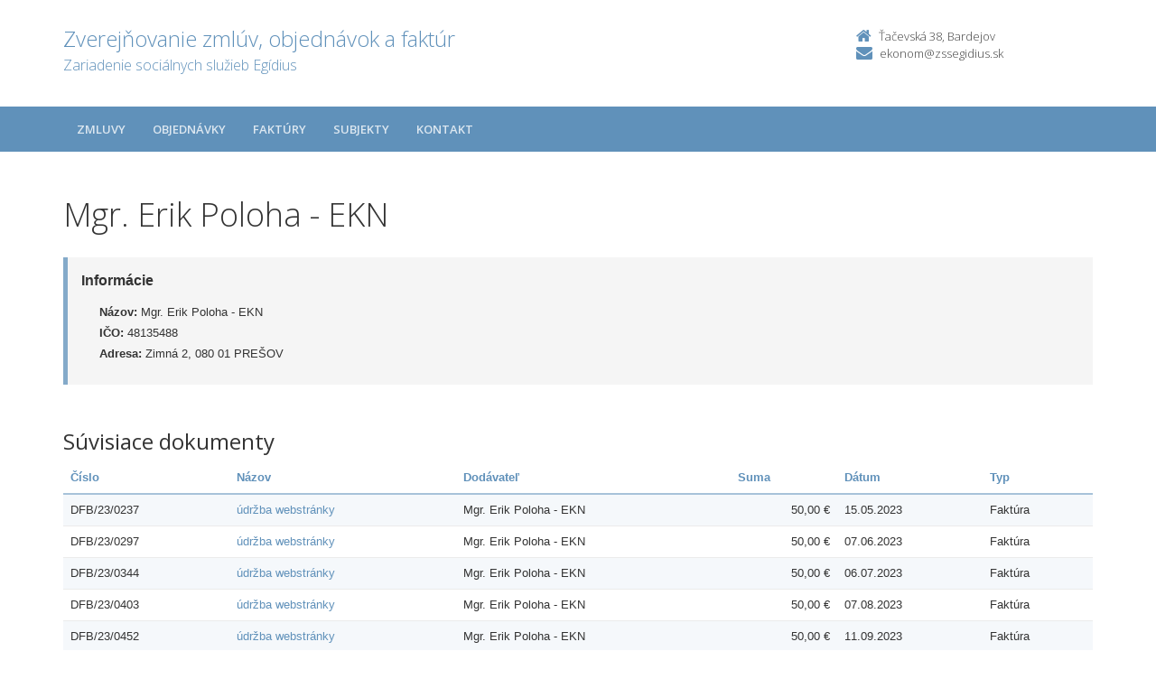

--- FILE ---
content_type: text/html; charset=UTF-8
request_url: https://zverejnovanie.po-kraj.sk/50595318/subjekty/48135488/?&order=48&page=1
body_size: 3237
content:
<!DOCTYPE html>
<!--[if lt IE 7 ]><html class="ie ie6 no-js" lang="sk"> <![endif]-->
<!--[if IE 7 ]><html class="ie ie7 no-js" lang="sk"> <![endif]-->
<!--[if IE 8 ]><html class="ie ie8 no-js" lang="sk"> <![endif]-->
<!--[if IE 9 ]><html class="ie ie9 no-js" lang="sk"> <![endif]-->
<!--[if (gte IE 10)|!(IE)]><!--><html class="no-js" lang="sk"> <!--<![endif]-->
<head>
<meta charset="utf-8" />
<meta name="generator" content="SysCom Content Management System (www.syscom.sk)" />
<meta name="viewport" content="width=device-width, initial-scale=1, maximum-scale=1" />
<link href="/include/plugins/bootstrap/css/bootstrap.min.css" type="text/css" rel="stylesheet" />
<link href="/include/plugins/font-awesome/css/font-awesome.min.css" type="text/css" rel="stylesheet" />
<link href="/include/styles.css" type="text/css" rel="stylesheet" />
<link href="/include/forms.css" type="text/css" rel="stylesheet" />
<link href="/include/custom.css" type="text/css" rel="stylesheet" />
<link href="/include/cols.css" type="text/css" rel="stylesheet" />
<link href="/include/datepicker/datepicker.css" type="text/css" rel="stylesheet" />
<title>Mgr. Erik Poloha - EKN | Zverejňovanie</title>
<link href='//fonts.googleapis.com/css?family=Open+Sans:300,400,600,700&subset=latin,latin-ext' rel='stylesheet' type='text/css'>     
<!--[if lt IE 9]>
      <script src="//oss.maxcdn.com/libs/html5shiv/3.7.0/html5shiv.js"></script>
      <script src="//oss.maxcdn.com/libs/respond.js/1.4.2/respond.min.js"></script>
    <![endif]-->
<script type="text/javascript" src="/include/plugins/jquery-1.10.2.min.js"></script>
<script type="text/javascript" src="/include/plugins/jquery-migrate-1.2.1.min.js"></script>
<script type="text/javascript" src="/include/plugins/bootstrap/js/bootstrap.min.js"></script>
<script type="text/javascript" src="/include/plugins/bootstrap-hover-dropdown.min.js"></script>
<script type="text/javascript" src="/include/plugins/back-to-top.js"></script>
<script type="text/javascript" src="/include/plugins/jquery-placeholder/jquery.placeholder.js"></script>
<script type="text/javascript" src="/include/plugins/jflickrfeed/jflickrfeed.min.js"></script>
<script type="text/javascript" src="/include/main.js"></script>
<script type="text/javascript" src="/include/scripts.js"></script>
<script type="text/javascript" src="/include/datepicker/jquery.ui.core.js"></script>
<script type="text/javascript" src="/include/datepicker/jquery.ui.datepicker.js"></script>
<script type="text/javascript" src="/libs/js/zmluva_auto.js"></script>
<script type="text/javascript">
$(document).ready(function(){
if (history.length > 0) {
  $('.butback a').bind('click',function(){history.back();});
} else {
  $('.butback').hide();
}
});
</script>
</head>
<body class="art-364685">
    <div class="wrapper">
        <!-- ******HEADER****** --> 
        <header class="header">
            <div class="header-main container">
                <h1 class="logo col-md-9 col-sm-9">
    <a href="/50595318/">
        
        <span class="nazov pull-left">Zverejňovanie zmlúv, objednávok a faktúr <span class="inst">Zariadenie sociálnych služieb Egídius<span></span>
    </a>
</h1><!--//logo-->           
<div class="info col-md-3 col-sm-3">
   <div class="contact pull-right">
        <p class="phone"><i class="fa fa-home"></i>Ťačevská 38, Bardejov</p> 
        <p class="email"><i class="fa fa-envelope"></i><a href="mailto:ekonom@zssegidius.sk">ekonom@zssegidius.sk</a></p>
    </div><!--//contact-->
</div><!--//info-->
            </div><!--//header-main-->
        </header><!--//header-->
        
        <!-- ******NAV****** -->
        <nav class="main-nav" role="navigation">
            <div class="container">
                <div class="navbar-header">
                    <button class="navbar-toggle" type="button" data-toggle="collapse" data-target="#navbar-collapse">
                        <span class="sr-only">Toggle navigation</span>
                        <span class="icon-bar"></span>
                        <span class="icon-bar"></span>
                        <span class="icon-bar"></span>
                    </button><!--//nav-toggle-->
                </div><!--//navbar-header-->            
                <div class="navbar-collapse collapse" id="navbar-collapse">
                    <ul class="nav navbar-nav">
                        <li class="nav-item"><a href="/50595318/zmluvy/" class="sel">Zmluvy</a></li><li class="nav-item"><a href="/50595318/objednavky/" class="sel">Objednávky</a></li><li class="nav-item"><a href="/50595318/faktury/" class="sel">Faktúry</a></li>
                        <li class="nav-item"><a href="/50595318/subjekty/">Subjekty</a></li>
                        
                        <li class="nav-item"><a href="/50595318/kontakt/">Kontakt</a></li>
                    </ul><!--//nav-->
                </div><!--//navabr-collapse-->
            </div><!--//container-->
        </nav><!--//main-nav-->
         <!-- ******CONTENT****** --> 
        <div class="content container">
            <div class="page-wrapper">
                               <div class="page-content">
                    <div class="row page-row">
                        <div class="courses-wrapper col-md-12">  
<h1>Mgr. Erik Poloha - EKN</h1><br />
<div class="row">
    <div class="col-xs-12">
        <div class="page-row box box-border">
            <span class="box-title">Informácie</span>
            <ul class="box-list list-unstyled">
                <li><strong>Názov:</strong> Mgr. Erik Poloha - EKN</li>
                <li><strong>IČO:</strong> 48135488</li>
                <li><strong>Adresa:</strong> Zimná 2, 080 01 PREŠOV</li>
            </ul>
        </div>
    </div>
</div>

<h2>Súvisiace dokumenty</h2>

<div class="col-1 col-3 col-7 col-9 col-12 col-19">
    <div class="table-responsive">

<table class="table table-striped table-responsive">
<thead>
   <tr>
    <th class="list-cislo"><a href="/50595318/subjekty/48135488/?order=1">Číslo</a></th>
    <th class="list-predmet"><a href="/50595318/subjekty/48135488/?order=19">Názov</a></th>     
    <th class="list-obs-nazov"><a href="/50595318/subjekty/48135488/?order=7">Obstarávateľ</a></th>
    <th class="list-obs-ico"><a href="/50595318/subjekty/48135488/?order=9">IČO Obs.</a></th>
    <th class="list-dod-nazov"><a href="/50595318/subjekty/48135488/?order=11">Dodávateľ</a></th>
    <th class="list-dod-ico"><a href="/50595318/subjekty/48135488/?order=13">IČO Dod.</a></th>
    <th class="list-kat"><a href="/50595318/subjekty/48135488/?order=17">Kategória</a></th>
    <th class="list-suma"><a href="/50595318/subjekty/48135488/?order=29">Suma</a></th>
    <th class="list-datum"><a href="/50595318/subjekty/48135488/?order=21">Dátum</a></th>   
    <th class="list-datum-ucinnost"><a href="/50595318/subjekty/48135488/?order=23">Dátum účinnosti</a></th>
    <th class="list-datum-plat-do"><a href="/50595318/subjekty/48135488/?order=27">Dátum platnosti</a></th>
    <th class="list-datum-zver"><a href="/50595318/subjekty/48135488/?order=45">Dátum zverejnenia</a></th>
    <th class="list-pod-meno"><a href="/50595318/subjekty/48135488/?order=47">Dokument podpísal&nbsp;<i class="fa fa-caret-down"></i></a></th>
    <th class="list-pod-funkcia"><a href="/50595318/subjekty/48135488/?order=49">Funkcia</a></th>
    <th class="list-typ"><a href="/50595318/subjekty/48135488/?order=55">Typ</a></td>
   </tr>
</thead>
<tbody><tr>
    <td class="list-cislo">DFB/23/0237</td>
    <td class="list-predmet"><a href="/50595318/faktury/dfb/23/0237/" title="Zobraziť detail pre údržba webstránky">údržba webstránky</a></td>     
    <td class="list-obs-nazov">Zariadenie sociálnych služieb Egídius</td>
    <td class="list-obs-ico">50595318</td>
    <td class="list-dod-nazov">Mgr. Erik Poloha - EKN</td>
    <td class="list-dod-ico">48135488</td>
    <td class="list-kat"></td>
    <td class="list-suma">50,00 €</td>
    <td class="list-datum">15.05.2023</td>   
    <td class="list-datum-ucinnost"></td>
    <td class="list-datum-plat-do"></td>
    <td class="list-datum-zver">25.05.2023</td>
    <td class="list-pod-meno">Ing. Jozef Židišin</td>
    <td class="list-pod-funkcia"></td>
    <td class="list-typ">Faktúra</td>
</tr><tr>
    <td class="list-cislo">DFB/23/0297</td>
    <td class="list-predmet"><a href="/50595318/faktury/dfb/23/0297/" title="Zobraziť detail pre údržba webstránky">údržba webstránky</a></td>     
    <td class="list-obs-nazov">Zariadenie sociálnych služieb Egídius</td>
    <td class="list-obs-ico">50595318</td>
    <td class="list-dod-nazov">Mgr. Erik Poloha - EKN</td>
    <td class="list-dod-ico">48135488</td>
    <td class="list-kat"></td>
    <td class="list-suma">50,00 €</td>
    <td class="list-datum">07.06.2023</td>   
    <td class="list-datum-ucinnost"></td>
    <td class="list-datum-plat-do"></td>
    <td class="list-datum-zver">19.06.2023</td>
    <td class="list-pod-meno">Ing. Jozef Židišin</td>
    <td class="list-pod-funkcia"></td>
    <td class="list-typ">Faktúra</td>
</tr><tr>
    <td class="list-cislo">DFB/23/0344</td>
    <td class="list-predmet"><a href="/50595318/faktury/dfb/23/0344/" title="Zobraziť detail pre údržba webstránky">údržba webstránky</a></td>     
    <td class="list-obs-nazov">Zariadenie sociálnych služieb Egídius</td>
    <td class="list-obs-ico">50595318</td>
    <td class="list-dod-nazov">Mgr. Erik Poloha - EKN</td>
    <td class="list-dod-ico">48135488</td>
    <td class="list-kat"></td>
    <td class="list-suma">50,00 €</td>
    <td class="list-datum">06.07.2023</td>   
    <td class="list-datum-ucinnost"></td>
    <td class="list-datum-plat-do"></td>
    <td class="list-datum-zver">13.07.2023</td>
    <td class="list-pod-meno">Ing. Jozef Židišin</td>
    <td class="list-pod-funkcia"></td>
    <td class="list-typ">Faktúra</td>
</tr><tr>
    <td class="list-cislo">DFB/23/0403</td>
    <td class="list-predmet"><a href="/50595318/faktury/dfb/23/0403/" title="Zobraziť detail pre údržba webstránky">údržba webstránky</a></td>     
    <td class="list-obs-nazov">Zariadenie sociálnych služieb Egídius</td>
    <td class="list-obs-ico">50595318</td>
    <td class="list-dod-nazov">Mgr. Erik Poloha - EKN</td>
    <td class="list-dod-ico">48135488</td>
    <td class="list-kat"></td>
    <td class="list-suma">50,00 €</td>
    <td class="list-datum">07.08.2023</td>   
    <td class="list-datum-ucinnost"></td>
    <td class="list-datum-plat-do"></td>
    <td class="list-datum-zver">31.08.2023</td>
    <td class="list-pod-meno">Ing. Jozef Židišin</td>
    <td class="list-pod-funkcia"></td>
    <td class="list-typ">Faktúra</td>
</tr><tr>
    <td class="list-cislo">DFB/23/0452</td>
    <td class="list-predmet"><a href="/50595318/faktury/dfb/23/0452/" title="Zobraziť detail pre údržba webstránky">údržba webstránky</a></td>     
    <td class="list-obs-nazov">Zariadenie sociálnych služieb Egídius</td>
    <td class="list-obs-ico">50595318</td>
    <td class="list-dod-nazov">Mgr. Erik Poloha - EKN</td>
    <td class="list-dod-ico">48135488</td>
    <td class="list-kat"></td>
    <td class="list-suma">50,00 €</td>
    <td class="list-datum">11.09.2023</td>   
    <td class="list-datum-ucinnost"></td>
    <td class="list-datum-plat-do"></td>
    <td class="list-datum-zver">18.09.2023</td>
    <td class="list-pod-meno">Ing. Jozef Židišin</td>
    <td class="list-pod-funkcia"></td>
    <td class="list-typ">Faktúra</td>
</tr><tr>
    <td class="list-cislo">DFB/23/0495</td>
    <td class="list-predmet"><a href="/50595318/faktury/dfb/23/0495/" title="Zobraziť detail pre údržba webstránky">údržba webstránky</a></td>     
    <td class="list-obs-nazov">Zariadenie sociálnych služieb Egídius</td>
    <td class="list-obs-ico">50595318</td>
    <td class="list-dod-nazov">Mgr. Erik Poloha - EKN</td>
    <td class="list-dod-ico">48135488</td>
    <td class="list-kat"></td>
    <td class="list-suma">50,00 €</td>
    <td class="list-datum">03.10.2023</td>   
    <td class="list-datum-ucinnost"></td>
    <td class="list-datum-plat-do"></td>
    <td class="list-datum-zver">17.10.2023</td>
    <td class="list-pod-meno">Ing. Jozef Židišin</td>
    <td class="list-pod-funkcia"></td>
    <td class="list-typ">Faktúra</td>
</tr><tr>
    <td class="list-cislo">DFB/23/0592</td>
    <td class="list-predmet"><a href="/50595318/faktury/dfb/23/0592/" title="Zobraziť detail pre údržba webstránky">údržba webstránky</a></td>     
    <td class="list-obs-nazov">Zariadenie sociálnych služieb Egídius</td>
    <td class="list-obs-ico">50595318</td>
    <td class="list-dod-nazov">Mgr. Erik Poloha - EKN</td>
    <td class="list-dod-ico">48135488</td>
    <td class="list-kat"></td>
    <td class="list-suma">50,00 €</td>
    <td class="list-datum">09.11.2023</td>   
    <td class="list-datum-ucinnost"></td>
    <td class="list-datum-plat-do"></td>
    <td class="list-datum-zver">27.11.2023</td>
    <td class="list-pod-meno">Ing. Jozef Židišin</td>
    <td class="list-pod-funkcia"></td>
    <td class="list-typ">Faktúra</td>
</tr><tr>
    <td class="list-cislo">DFB/23/0637</td>
    <td class="list-predmet"><a href="/50595318/faktury/dfb/23/0637/" title="Zobraziť detail pre údržba webstránky">údržba webstránky</a></td>     
    <td class="list-obs-nazov">Zariadenie sociálnych služieb Egídius</td>
    <td class="list-obs-ico">50595318</td>
    <td class="list-dod-nazov">Mgr. Erik Poloha - EKN</td>
    <td class="list-dod-ico">48135488</td>
    <td class="list-kat"></td>
    <td class="list-suma">50,00 €</td>
    <td class="list-datum">04.12.2023</td>   
    <td class="list-datum-ucinnost"></td>
    <td class="list-datum-plat-do"></td>
    <td class="list-datum-zver">18.12.2023</td>
    <td class="list-pod-meno">Ing. Jozef Židišin</td>
    <td class="list-pod-funkcia"></td>
    <td class="list-typ">Faktúra</td>
</tr><tr>
    <td class="list-cislo">DFB/24/0001</td>
    <td class="list-predmet"><a href="/50595318/faktury/dfb/24/0001/" title="Zobraziť detail pre údržba webstránky">údržba webstránky</a></td>     
    <td class="list-obs-nazov">Zariadenie sociálnych služieb Egídius</td>
    <td class="list-obs-ico">50595318</td>
    <td class="list-dod-nazov">Mgr. Erik Poloha - EKN</td>
    <td class="list-dod-ico">48135488</td>
    <td class="list-kat"></td>
    <td class="list-suma">50,00 €</td>
    <td class="list-datum">03.01.2024</td>   
    <td class="list-datum-ucinnost"></td>
    <td class="list-datum-plat-do"></td>
    <td class="list-datum-zver">15.01.2024</td>
    <td class="list-pod-meno">Ing. Jozef Židišin</td>
    <td class="list-pod-funkcia"></td>
    <td class="list-typ">Faktúra</td>
</tr><tr>
    <td class="list-cislo">DFB/24/0061</td>
    <td class="list-predmet"><a href="/50595318/faktury/dfb/24/0061/" title="Zobraziť detail pre údržba webstránky">údržba webstránky</a></td>     
    <td class="list-obs-nazov">Zariadenie sociálnych služieb Egídius</td>
    <td class="list-obs-ico">50595318</td>
    <td class="list-dod-nazov">Mgr. Erik Poloha - EKN</td>
    <td class="list-dod-ico">48135488</td>
    <td class="list-kat"></td>
    <td class="list-suma">50,00 €</td>
    <td class="list-datum">07.02.2024</td>   
    <td class="list-datum-ucinnost"></td>
    <td class="list-datum-plat-do"></td>
    <td class="list-datum-zver">21.02.2024</td>
    <td class="list-pod-meno">Ing. Jozef Židišin</td>
    <td class="list-pod-funkcia"></td>
    <td class="list-typ">Faktúra</td>
</tr><tr>
    <td class="list-cislo">DFB/24/0103</td>
    <td class="list-predmet"><a href="/50595318/faktury/dfb/24/0103/" title="Zobraziť detail pre údržba webstránky">údržba webstránky</a></td>     
    <td class="list-obs-nazov">Zariadenie sociálnych služieb Egídius</td>
    <td class="list-obs-ico">50595318</td>
    <td class="list-dod-nazov">Mgr. Erik Poloha - EKN</td>
    <td class="list-dod-ico">48135488</td>
    <td class="list-kat"></td>
    <td class="list-suma">50,00 €</td>
    <td class="list-datum">06.03.2024</td>   
    <td class="list-datum-ucinnost"></td>
    <td class="list-datum-plat-do"></td>
    <td class="list-datum-zver">19.03.2024</td>
    <td class="list-pod-meno">Ing. Jozef Židišin</td>
    <td class="list-pod-funkcia"></td>
    <td class="list-typ">Faktúra</td>
</tr><tr>
    <td class="list-cislo">DFB/24/0194</td>
    <td class="list-predmet"><a href="/50595318/faktury/dfb/24/0194/" title="Zobraziť detail pre údržba webstránky">údržba webstránky</a></td>     
    <td class="list-obs-nazov">Zariadenie sociálnych služieb Egídius</td>
    <td class="list-obs-ico">50595318</td>
    <td class="list-dod-nazov">Mgr. Erik Poloha - EKN</td>
    <td class="list-dod-ico">48135488</td>
    <td class="list-kat"></td>
    <td class="list-suma">50,00 €</td>
    <td class="list-datum">11.04.2024</td>   
    <td class="list-datum-ucinnost"></td>
    <td class="list-datum-plat-do"></td>
    <td class="list-datum-zver">24.04.2024</td>
    <td class="list-pod-meno">Ing. Jozef Židišin</td>
    <td class="list-pod-funkcia"></td>
    <td class="list-typ">Faktúra</td>
</tr><tr>
    <td class="list-cislo">DFB/24/0264</td>
    <td class="list-predmet"><a href="/50595318/faktury/dfb/24/0264/" title="Zobraziť detail pre údržba webstránky">údržba webstránky</a></td>     
    <td class="list-obs-nazov">Zariadenie sociálnych služieb Egídius</td>
    <td class="list-obs-ico">50595318</td>
    <td class="list-dod-nazov">Mgr. Erik Poloha - EKN</td>
    <td class="list-dod-ico">48135488</td>
    <td class="list-kat"></td>
    <td class="list-suma">50,00 €</td>
    <td class="list-datum">17.05.2024</td>   
    <td class="list-datum-ucinnost"></td>
    <td class="list-datum-plat-do"></td>
    <td class="list-datum-zver">31.05.2024</td>
    <td class="list-pod-meno">Ing. Jozef Židišin</td>
    <td class="list-pod-funkcia"></td>
    <td class="list-typ">Faktúra</td>
</tr><tr>
    <td class="list-cislo">DFB/24/0299</td>
    <td class="list-predmet"><a href="/50595318/faktury/dfb/24/0299/" title="Zobraziť detail pre údržba webstránky">údržba webstránky</a></td>     
    <td class="list-obs-nazov">Zariadenie sociálnych služieb Egídius</td>
    <td class="list-obs-ico">50595318</td>
    <td class="list-dod-nazov">Mgr. Erik Poloha - EKN</td>
    <td class="list-dod-ico">48135488</td>
    <td class="list-kat"></td>
    <td class="list-suma">50,00 €</td>
    <td class="list-datum">04.06.2024</td>   
    <td class="list-datum-ucinnost"></td>
    <td class="list-datum-plat-do"></td>
    <td class="list-datum-zver">15.06.2024</td>
    <td class="list-pod-meno">Ing. Jozef Židišin</td>
    <td class="list-pod-funkcia"></td>
    <td class="list-typ">Faktúra</td>
</tr><tr>
    <td class="list-cislo">DFB/24/0379</td>
    <td class="list-predmet"><a href="/50595318/faktury/dfb/24/0379/" title="Zobraziť detail pre údržba webstránky">údržba webstránky</a></td>     
    <td class="list-obs-nazov">Zariadenie sociálnych služieb Egídius</td>
    <td class="list-obs-ico">50595318</td>
    <td class="list-dod-nazov">Mgr. Erik Poloha - EKN</td>
    <td class="list-dod-ico">48135488</td>
    <td class="list-kat"></td>
    <td class="list-suma">50,00 €</td>
    <td class="list-datum">09.07.2024</td>   
    <td class="list-datum-ucinnost"></td>
    <td class="list-datum-plat-do"></td>
    <td class="list-datum-zver">19.07.2024</td>
    <td class="list-pod-meno">Ing. Jozef Židišin</td>
    <td class="list-pod-funkcia"></td>
    <td class="list-typ">Faktúra</td>
</tr><tr>
    <td class="list-cislo">DFB/24/0445</td>
    <td class="list-predmet"><a href="/50595318/faktury/dfb/24/0445/" title="Zobraziť detail pre údržba webstránky">údržba webstránky</a></td>     
    <td class="list-obs-nazov">Zariadenie sociálnych služieb Egídius</td>
    <td class="list-obs-ico">50595318</td>
    <td class="list-dod-nazov">Mgr. Erik Poloha - EKN</td>
    <td class="list-dod-ico">48135488</td>
    <td class="list-kat"></td>
    <td class="list-suma">50,00 €</td>
    <td class="list-datum">08.08.2024</td>   
    <td class="list-datum-ucinnost"></td>
    <td class="list-datum-plat-do"></td>
    <td class="list-datum-zver">21.08.2024</td>
    <td class="list-pod-meno">Ing. Jozef Židišin</td>
    <td class="list-pod-funkcia"></td>
    <td class="list-typ">Faktúra</td>
</tr><tr>
    <td class="list-cislo">DFB/24/0506</td>
    <td class="list-predmet"><a href="/50595318/faktury/dfb/24/0506/" title="Zobraziť detail pre údržba webstránky">údržba webstránky</a></td>     
    <td class="list-obs-nazov">Zariadenie sociálnych služieb Egídius</td>
    <td class="list-obs-ico">50595318</td>
    <td class="list-dod-nazov">Mgr. Erik Poloha - EKN</td>
    <td class="list-dod-ico">48135488</td>
    <td class="list-kat"></td>
    <td class="list-suma">50,00 €</td>
    <td class="list-datum">06.09.2024</td>   
    <td class="list-datum-ucinnost"></td>
    <td class="list-datum-plat-do"></td>
    <td class="list-datum-zver">19.09.2024</td>
    <td class="list-pod-meno">Ing. Jozef Židišin</td>
    <td class="list-pod-funkcia"></td>
    <td class="list-typ">Faktúra</td>
</tr><tr>
    <td class="list-cislo">DFB/24/0575</td>
    <td class="list-predmet"><a href="/50595318/faktury/dfb/24/0575/" title="Zobraziť detail pre údržba webstránky">údržba webstránky</a></td>     
    <td class="list-obs-nazov">Zariadenie sociálnych služieb Egídius</td>
    <td class="list-obs-ico">50595318</td>
    <td class="list-dod-nazov">Mgr. Erik Poloha - EKN</td>
    <td class="list-dod-ico">48135488</td>
    <td class="list-kat"></td>
    <td class="list-suma">50,00 €</td>
    <td class="list-datum">03.10.2024</td>   
    <td class="list-datum-ucinnost"></td>
    <td class="list-datum-plat-do"></td>
    <td class="list-datum-zver">19.10.2024</td>
    <td class="list-pod-meno">Ing. Jozef Židišin</td>
    <td class="list-pod-funkcia"></td>
    <td class="list-typ">Faktúra</td>
</tr><tr>
    <td class="list-cislo">DFB/24/0640</td>
    <td class="list-predmet"><a href="/50595318/faktury/dfb/24/0640/" title="Zobraziť detail pre údržba webstránky">údržba webstránky</a></td>     
    <td class="list-obs-nazov">Zariadenie sociálnych služieb Egídius</td>
    <td class="list-obs-ico">50595318</td>
    <td class="list-dod-nazov">Mgr. Erik Poloha - EKN</td>
    <td class="list-dod-ico">48135488</td>
    <td class="list-kat"></td>
    <td class="list-suma">50,00 €</td>
    <td class="list-datum">07.11.2024</td>   
    <td class="list-datum-ucinnost"></td>
    <td class="list-datum-plat-do"></td>
    <td class="list-datum-zver">21.11.2024</td>
    <td class="list-pod-meno">Ing. Jozef Židišin</td>
    <td class="list-pod-funkcia"></td>
    <td class="list-typ">Faktúra</td>
</tr><tr>
    <td class="list-cislo">DFB/24/0696</td>
    <td class="list-predmet"><a href="/50595318/faktury/dfb/24/0696/" title="Zobraziť detail pre údržba webstránky">údržba webstránky</a></td>     
    <td class="list-obs-nazov">Zariadenie sociálnych služieb Egídius</td>
    <td class="list-obs-ico">50595318</td>
    <td class="list-dod-nazov">Mgr. Erik Poloha - EKN</td>
    <td class="list-dod-ico">48135488</td>
    <td class="list-kat"></td>
    <td class="list-suma">50,00 €</td>
    <td class="list-datum">03.12.2024</td>   
    <td class="list-datum-ucinnost"></td>
    <td class="list-datum-plat-do"></td>
    <td class="list-datum-zver">12.12.2024</td>
    <td class="list-pod-meno">Ing. Jozef Židišin</td>
    <td class="list-pod-funkcia"></td>
    <td class="list-typ">Faktúra</td>
</tr></tbody>
</table>
</div>
<div align="center" class="pagelist"><a class="pagination-prev" title="Predchadzajuca-strana" href="/50595318/subjekty/48135488/?&amp;order=48&amp;page=0">&laquo;</a> <a href="/50595318/subjekty/48135488/?&amp;order=48&amp;page=0" title="Stranka 1">1</a> <b title="Aktualna-stranka">2</b> <a href="/50595318/subjekty/48135488/?&amp;order=48&amp;page=2" title="Stranka 3">3</a> <a class="pagination-next" title="Nasledujuca-strana" href="/50595318/subjekty/48135488/?&amp;order=48&amp;page=2">&raquo;</a></div>
</div>
</div>
</div><!--//page-row-->
                </div><!--//page-content-->
</div><!--//page--> 
        </div><!--//content-->
    </div><!--//wrapper-->
 <!-- ******FOOTER****** --> 
    <footer class="footer">
        <div class="bottom-bar">
            <div class="container">
                <div class="row">
                    <small class="copyright col-md-6 col-sm-12 col-xs-12">Copyright &copy; 2015 Zverejnovanie.sk | Všetky práva vyhradené</small>
                    <small class="createdby col-md-6 col-sm-12 col-xs-12 pull-right"><a href="https://www.aglo.sk/">Tvroba stránok</a> - Aglo Solutions | <a href="https://www.syscom.sk/">Redakčný systém</a> - SysCom</small>
                </div><!--//row-->
            </div><!--//container-->
        </div><!--//bottom-bar-->
    </footer><!--//footer-->
</html>
